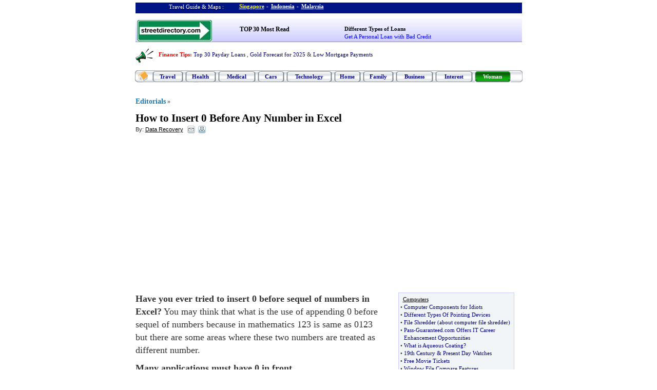

--- FILE ---
content_type: text/html; charset=utf-8
request_url: https://www.google.com/recaptcha/api2/aframe
body_size: 267
content:
<!DOCTYPE HTML><html><head><meta http-equiv="content-type" content="text/html; charset=UTF-8"></head><body><script nonce="ezQDR7qvlwpoEntRZNq7Qw">/** Anti-fraud and anti-abuse applications only. See google.com/recaptcha */ try{var clients={'sodar':'https://pagead2.googlesyndication.com/pagead/sodar?'};window.addEventListener("message",function(a){try{if(a.source===window.parent){var b=JSON.parse(a.data);var c=clients[b['id']];if(c){var d=document.createElement('img');d.src=c+b['params']+'&rc='+(localStorage.getItem("rc::a")?sessionStorage.getItem("rc::b"):"");window.document.body.appendChild(d);sessionStorage.setItem("rc::e",parseInt(sessionStorage.getItem("rc::e")||0)+1);localStorage.setItem("rc::h",'1767022271384');}}}catch(b){}});window.parent.postMessage("_grecaptcha_ready", "*");}catch(b){}</script></body></html>

--- FILE ---
content_type: text/css
request_url: https://www.streetdirectory.com/travel_guide/css/editorials_details.css?v=1.0.0.8
body_size: 578
content:
.top20catImg{}
.top20catImg.marks{
	width: 130px;
	height: 107px;
	background-size: cover;
	margin-right: 10px;
}
.top20catImg.skarm{
	max-width: 600px;
}
/*
.top20catImg .img{
    background-image: url(/img/travel_guide/most_popular_labels_4.jpg);
    background-size: 450px auto;
    background-position: -97px -81px;
    width: 97px;
    height: 189px;
    padding: 0;
    margin: 0 15px 0 0;
}
*/
.top20catImg .img {
    width: 51px;
    height: 51px;
    padding: 0;
    margin: 0 15px 0 0;
}
.mustReadArticle{width: 575px; font-size: 14px; font-family: verdana;}
.mustReadArticle p strong{color: #A6A906;}
.mustReadArticle ul{padding-left: 22px;}
.mustReadArticle ul li{}
.mostReadTitle{}
.mustReadArticle .seeMore{margin-left: 20px;}
.suggestedCatImg{}
.suggestedCatImg img{
    padding: 0;
    margin: 0 15px 0 0;
    width: 51px;
}
.similarEditorial{
    background-color: #fbfbff; 
    font-size: 16px;
}
.similarEditorial ul,
.similarEditorial ol{
    list-style-type: disc;
}
.similarEditorial ul li,
.similarEditorial ol li {
    line-height: 16px;
    margin-bottom: 10px;
}
.similarEditorial ul li a,
.similarEditorial ol li a{
    font-weight: normal;
}
.similarEditorial ul li a:hover,
.similarEditorial ol li a:hover{
    cursor: pointer;
    text-decoration: underline;
}
.Simtitle {
    margin-bottom: 5px;
}
#articleText_content.Link18 a {
    text-decoration: underline;
    color: #0000FF;
}
@media (max-width: 769px) {
    .top20catImg{}
	.top20catImg.marks{width: 100%;height: 110px;}
	.top20catImg.skarm{max-width: 100%;}
    .suggestedCatImg{}
    .mustReadArticle{width: 100%;}
	.similarEditorial {width: 46%; min-height: 262px; margin: 0 5px 10px;}
	/**/
	.similarEditorial:nth-child(odd){clear: both;float: left;}
	.similarEditorial:nth-child(even){}
	
	.top20CatArtWrapper{width: 100%;}
    .similarEditorial ul li, .similarEditorial ol li {}
    .similarEditorial ul li a, .similarEditorial ol li a{}
}